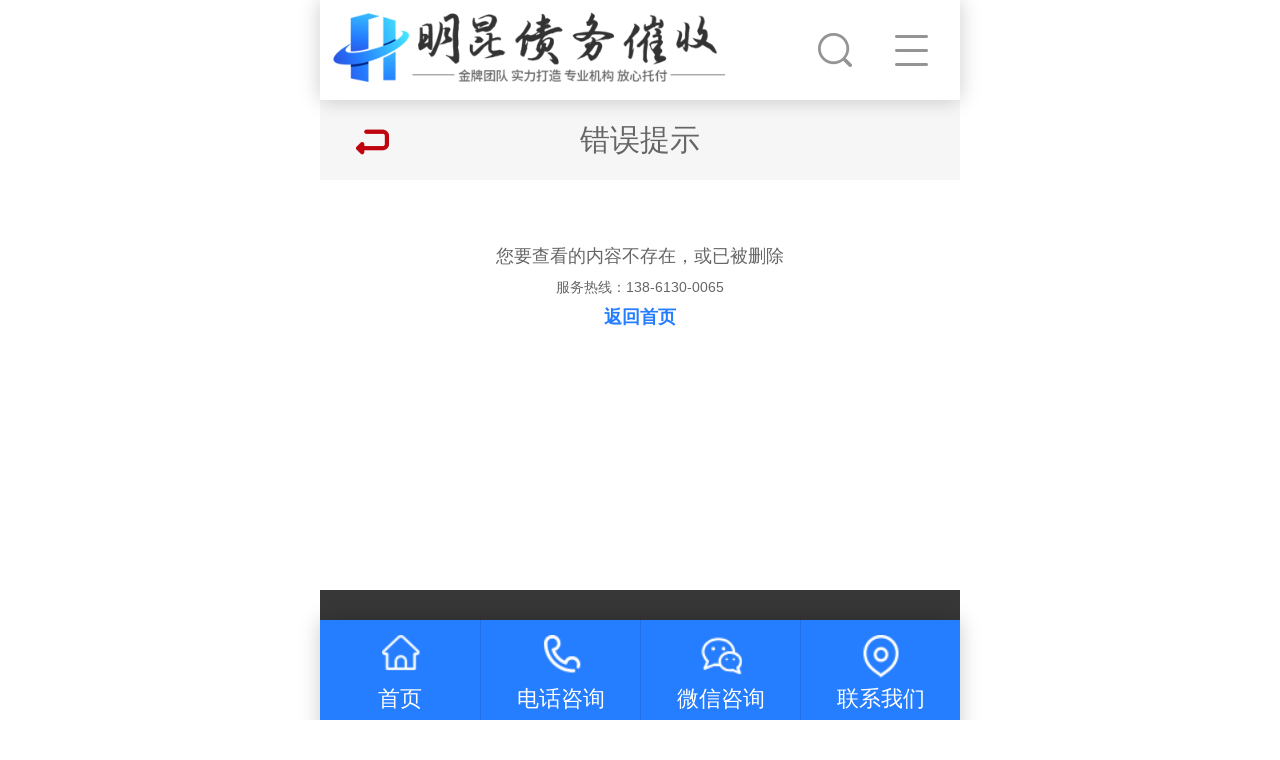

--- FILE ---
content_type: text/html; Charset=utf-8
request_url: http://wuxiweiqi.com/show.asp?id=96
body_size: 3432
content:


<!DOCTYPE HTML>
<html>
<head>
<meta http-equiv="Content-Type" content="text/html; charset=utf-8">
<meta name="viewport" content="width=device-width, initial-scale=1.0, minimum-scale=1.0, maximum-scale=1.0, user-scalable=no, minimal-ui" />
<meta name="format-detection" content="telephone=no" />
<title>错误提示_明昆讨债公司</title>
<meta name="Keywords" content="无锡讨债公司,苏州讨债公司,常州讨债公司,昆山讨债公司,江阴讨债公司,宜兴讨债公司,常熟讨债公司,无锡要账公司,南通讨债公司,昆山要债公司,南京讨债公司" />
<meta name="Description" content="苏州讨债公司是一家正规合法并拥有超10年讨债要账经验的苏州要账公司.苏州要债公司.苏州收账公司;经2300多客户见证,讨债效率快服务好,深受客户好评!" />

<link href="/theme/TF000064/css/red.css" rel="stylesheet">
<link href="/theme/TF000064/css/style.css" rel="stylesheet">
<link href="/theme/TF000064/css/common.css" rel="stylesheet">
<script src="/theme/TF000064/js/autoFontsize.min.js"></script>
<script src="/theme/TF000064/js/jquery.js"></script>
<script src="/theme/TF000064/js/clipboard.min.js"></script>
<script src="/theme/TF000064/js/common.js"></script>
</head>
<body>

<!--顶部开始-->
<header id="top_main" class="header">
<div id="top" class="clearfix">
<a id="topsearch" class="topsearch icon" href="javascrpt:;"></a>
<!--搜索栏开始-->
<div id="search" class="clearfix">
<form action="/plug/search.asp" method="get" onsubmit="return checksearch(this)">
<input class="txt fl" type="text" name="key" value="请输入关键字" onfocus="if(this.value==defaultValue)this.value=''" onblur="if(this.value=='')this.value=defaultValue">
<input class="btn fl icon" type="submit" value="搜索" name=""></form></div>
<!--搜索栏结束-->
<a class="logo" href="/" title="明昆讨债公司"><img src="/upfile/202412/2024122084977457.png" alt="明昆讨债公司"></a>	
<div id="nav" class="cur"><p class="nav icon"></p></div></div>
</header>
<!--顶部结束-->

<!--右侧导航开始-->
<nav class="subNav" id="subNav">
<div class="subNavCon">
<ul class="clearfix">
<li><a href="/">网站首页</a></li>

<li><i></i><a href="/list.asp?classid=8">关于我们</a>

<div class="sub">
  
<a href="/about/company/">公司简介</a>  
<a href="/about/culture/">企业文化</a></div></li>
<li><i></i><a href="/Product/">服务项目</a>

<div class="sub">
  
<a href="/zhixinganjianchuli/">执行案件处理</a>  
<a href="/gerenzhaiwuzhuitao/">个人债务追讨</a>  
<a href="/qiyezhaiwuzhuitao/">企业债务追讨</a>  
<a href="/shangzhangzhuitaoqingqian/">商账追讨清欠</a>  
<a href="/yingshouzhangkuanzhuitao/">应收账款追讨</a>  
<a href="/zhaiwujiufenchuli/">债务纠纷处理</a>  
<a href="/caichanjiufenchuli/">财产纠纷处理</a>  
<a href="/jingjijiufenchuli/">经济纠纷处理</a></div></li>
<li><i></i><a href="/news/">新闻资讯</a>

<div class="sub">
  
<a href="/zhaiwuzhishi/">债务知识</a>  
<a href="/news/xw2/">行业新闻</a>  
<a href="/news/xw3/">常见问题</a></div></li>
<li><i></i><a href="/fuwufenlei/">服务分类</a>

<div class="sub">
  
<a href="/taozhai/">讨债</a>  
<a href="/yaozhai/">要债</a>  
<a href="/shouzhai/">收债</a>  
<a href="/zhuizhai/">追债</a>  
<a href="/qingzhai/">清债</a>  
<a href="/taozhang/">讨账</a>  
<a href="/yaozhang/">要账</a>  
<a href="/qingzhang/">清账</a></div></li>
<li><a href="/weituoliucheng/">委托流程</a>
</li>
<li><i></i><a href="/chengshifenzhan/">城市分站</a>

<div class="sub">
  
<a href="/jiangsu/">江苏</a>  
<a href="/zhejiang/">浙江</a>  
<a href="/shanghai/">上海</a>  
<a href="/guangdong/">广东</a>  
<a href="/anhui/">安徽</a>  
<a href="/shanxi/">山西</a>  
<a href="/henan/">河南</a>  
<a href="/fujian/">福建</a></div></li>
<li><a href="/contact/">联系我们</a>
</li>
<li><i></i><a href="/taozhaigongsi/">讨债公司</a>

<div class="sub">
  
<a href="/jiangsutaozhai/">江苏讨债</a>  
<a href="/shanghaitaozhai/">上海讨债</a>  
<a href="/zhejiangtaozhai/">浙江讨债</a>  
<a href="/shandongtaozhai/">山东讨债</a>  
<a href="/guangdongtaozhai/">广东讨债</a>  
<a href="/anhuitaozhai/">安徽讨债</a>  
<a href="/hubeitaozhai/">湖北讨债</a>  
<a href="/hunantaozhai/">湖南讨债</a></div></li>
</ul></div></nav>
<!--右侧导航结束-->
<!--位置开始-->
<section class="cateList"><span class="goBack iconbef" id="goBack"></span><h3>错误提示</h3></section>
<!--位置结束-->
<!--错误提示开始-->
<section class="aboutPage">
<div class="txtcon"><center id="tip" style="line-height:28px;"><span style="font-size:18px;">&#24744;&#35201;&#26597;&#30475;&#30340;&#20869;&#23481;&#19981;&#23384;&#22312;&#65292;&#25110;&#24050;&#34987;&#21024;&#38500;</span><br><span style="font-size:14px;">服务热线：138-6130-0065</span><br><span style="font-size:18px;"><a href="http://wuxiweiqi.com/"><b>返回首页</b></a></span></center></div>
</section>
<!--错误提示结束-->
<div id="returntop"></div>
<!--版权开始-->
<footer class="footer_main">
<p>Copyright © 2026 All Right Reserve</p>
<p>明昆讨债公司　备案号：<a href="https://beian.miit.gov.cn/" target="_blank" title="苏ICP备2024150457号">苏ICP备2024150457号</a></p>
<p><a href="/plug/rss.asp">网站地图</a> （<a href="/sitemap_baidu.xml" target="_blank">百度</a> / <a href="/sitemap_google.xml" target="_blank">谷歌</a>）<script type="text/javascript" src="https://js.users.51.la/21948631.js"></script>更多支持：<a href="/chengshifenzhan/" title="城市分站">城市分站</a></p>
</footer>
<!--版权结束-->

<!--底部图标开始-->
<section id="toolbar">
<ul class="list clearfix">
<li><a href="/" class="hover"><s class="too-home icon"></s><span>首页</span></a></li>
<li><a href="tel:138-6130-0065"><s class="too-tel icon"></s><span>电话咨询</span></a></li>
<li><a onclick="dkcf()"><s class="too-qiao icon"></s><span>微信咨询</span></a></li>
<li><a href="/contact/"><s class="too-map icon"></s><span>联系我们</span></a></li>
</ul></section>
<!--底部图标结束-->

<div id="wxnr">
<div class="nrdf">
<i onclick="gbcf()">X</i><img src="/upfile/202412/2024122085611601.jpg" alt="明昆讨债公司"/><p>截屏，微信识别二维码</p>
<p>微信号：<span id="btn" data-clipboard-text="13861300065">13861300065</span></p>
<p>（点击微信号复制，添加好友）</p>
<p><a href="weixin://"><span class="wx">&nbsp;&nbsp;打开微信</span></a></p>
</div></div>
<div id="weixin">微信号已复制，请打开微信添加咨询详情！</div>
<script type="text/javascript" src="/theme/TF000064/js/app.js" ></script>
</body>
</html>

--- FILE ---
content_type: text/css
request_url: http://wuxiweiqi.com/theme/TF000064/css/red.css
body_size: 379
content:
@charset "utf-8";
/*红色主题*/
:root {
  --colour1: #257DFF;
  --colour2: #a0060c;
  --colour3: rgba(191,4,16,.25);
}
.icon{background:url(../images/icon_red.png) no-repeat;display:inline-block;background-size:4rem auto;vertical-align:middle;}
.iconn{background: url(../images/iconn_red.png) no-repeat;background-size:1.4rem auto; vertical-align:middle;}
.iconbef:before{background: url(../images/iconn_red.png) no-repeat;background-size: 1.4rem auto;vertical-align: middle;}